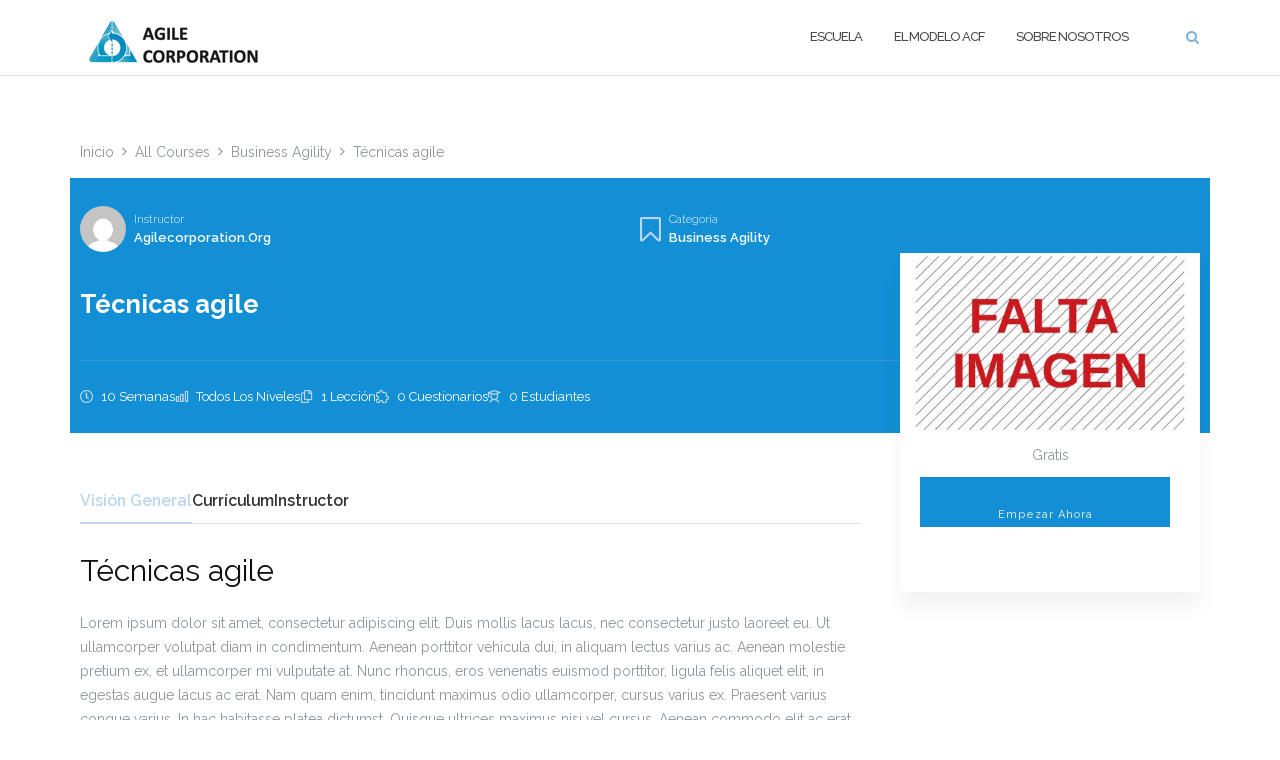

--- FILE ---
content_type: text/html; charset=UTF-8
request_url: https://agilecorporation.org/courses/tecnicas-agile/
body_size: 15235
content:

<!DOCTYPE html>
<html lang="es">
<head>
	<meta charset="UTF-8">
	<meta name="viewport" content="width=device-width, initial-scale=1">
	<link rel="profile" href="http://gmpg.org/xfn/11">
	<link rel="pingback" href="https://agilecorporation.org/xmlrpc.php">

	<script type="text/javascript" id="lpData">
/* <![CDATA[ */
var lpData = {"site_url":"https:\/\/agilecorporation.org","user_id":"0","theme":"shapely","lp_rest_url":"https:\/\/agilecorporation.org\/wp-json\/","nonce":"afbb82bf08","is_course_archive":"","courses_url":"https:\/\/agilecorporation.org\/lp-courses\/","urlParams":[],"lp_version":"4.3.2.5","lp_rest_load_ajax":"https:\/\/agilecorporation.org\/wp-json\/lp\/v1\/load_content_via_ajax\/","ajaxUrl":"https:\/\/agilecorporation.org\/wp-admin\/admin-ajax.php","lpAjaxUrl":"https:\/\/agilecorporation.org\/lp-ajax-handle","coverImageRatio":"5.16","toast":{"gravity":"bottom","position":"center","duration":3000,"close":1,"stopOnFocus":1,"classPrefix":"lp-toast"},"i18n":[]};
/* ]]> */
</script>
<script type="text/javascript" id="lpSettingCourses">
/* <![CDATA[ */
var lpSettingCourses = {"lpArchiveLoadAjax":"1","lpArchiveNoLoadAjaxFirst":"0","lpArchivePaginationType":"","noLoadCoursesJs":"0"};
/* ]]> */
</script>
		<style id="learn-press-custom-css">
			:root {
				--lp-container-max-width: 1290px;
				--lp-cotainer-padding: 1rem;
				--lp-primary-color: #bcd6ef;
				--lp-secondary-color: #138fd5;
			}
		</style>
		<meta name='robots' content='index, follow, max-image-preview:large, max-snippet:-1, max-video-preview:-1' />

	<!-- This site is optimized with the Yoast SEO plugin v26.7 - https://yoast.com/wordpress/plugins/seo/ -->
	<title>Técnicas agile - Agile Corporation</title>
	<link rel="canonical" href="https://agilecorporation.org/cursos/tecnicas-agile/" />
	<meta property="og:locale" content="es_ES" />
	<meta property="og:type" content="article" />
	<meta property="og:title" content="Técnicas agile - Agile Corporation" />
	<meta property="og:description" content="Técnicas agile Lorem ipsum dolor sit amet, consectetur adipiscing elit. Duis mollis lacus lacus, nec consectetur justo laoreet eu. UtLeer más" />
	<meta property="og:url" content="https://agilecorporation.org/cursos/tecnicas-agile/" />
	<meta property="og:site_name" content="Agile Corporation" />
	<meta property="article:modified_time" content="2023-03-13T07:55:10+00:00" />
	<meta property="og:image" content="https://agilecorporation.org/wp-content/uploads/Falta_imagen.jpg" />
	<meta property="og:image:width" content="600" />
	<meta property="og:image:height" content="410" />
	<meta property="og:image:type" content="image/jpeg" />
	<meta name="twitter:card" content="summary_large_image" />
	<meta name="twitter:label1" content="Tiempo de lectura" />
	<meta name="twitter:data1" content="2 minutos" />
	<script type="application/ld+json" class="yoast-schema-graph">{"@context":"https://schema.org","@graph":[{"@type":"WebPage","@id":"https://agilecorporation.org/cursos/tecnicas-agile/","url":"https://agilecorporation.org/cursos/tecnicas-agile/","name":"Técnicas agile - Agile Corporation","isPartOf":{"@id":"https://agilecorporation.org/#website"},"primaryImageOfPage":{"@id":"https://agilecorporation.org/cursos/tecnicas-agile/#primaryimage"},"image":{"@id":"https://agilecorporation.org/cursos/tecnicas-agile/#primaryimage"},"thumbnailUrl":"https://agilecorporation.org/wp-content/uploads/Falta_imagen.jpg","datePublished":"2023-03-08T11:57:56+00:00","dateModified":"2023-03-13T07:55:10+00:00","breadcrumb":{"@id":"https://agilecorporation.org/cursos/tecnicas-agile/#breadcrumb"},"inLanguage":"es","potentialAction":[{"@type":"ReadAction","target":["https://agilecorporation.org/cursos/tecnicas-agile/"]}]},{"@type":"ImageObject","inLanguage":"es","@id":"https://agilecorporation.org/cursos/tecnicas-agile/#primaryimage","url":"https://agilecorporation.org/wp-content/uploads/Falta_imagen.jpg","contentUrl":"https://agilecorporation.org/wp-content/uploads/Falta_imagen.jpg","width":600,"height":410},{"@type":"BreadcrumbList","@id":"https://agilecorporation.org/cursos/tecnicas-agile/#breadcrumb","itemListElement":[{"@type":"ListItem","position":1,"name":"Portada","item":"https://agilecorporation.org/"},{"@type":"ListItem","position":2,"name":"Cursos","item":"https://agilecorporation.org/lp-courses/"},{"@type":"ListItem","position":3,"name":"Técnicas agile"}]},{"@type":"WebSite","@id":"https://agilecorporation.org/#website","url":"https://agilecorporation.org/","name":"Agile Corporation","description":"agilecorporation.org","publisher":{"@id":"https://agilecorporation.org/#organization"},"potentialAction":[{"@type":"SearchAction","target":{"@type":"EntryPoint","urlTemplate":"https://agilecorporation.org/?s={search_term_string}"},"query-input":{"@type":"PropertyValueSpecification","valueRequired":true,"valueName":"search_term_string"}}],"inLanguage":"es"},{"@type":"Organization","@id":"https://agilecorporation.org/#organization","name":"Agile Corporation","url":"https://agilecorporation.org/","logo":{"@type":"ImageObject","inLanguage":"es","@id":"https://agilecorporation.org/#/schema/logo/image/","url":"https://agilecorporation.org/wp-content/uploads/Logo-con-nombre-muy-pequeño.png","contentUrl":"https://agilecorporation.org/wp-content/uploads/Logo-con-nombre-muy-pequeño.png","width":178,"height":52,"caption":"Agile Corporation"},"image":{"@id":"https://agilecorporation.org/#/schema/logo/image/"}}]}</script>
	<!-- / Yoast SEO plugin. -->


<link rel='dns-prefetch' href='//fonts.googleapis.com' />
<link rel="alternate" type="application/rss+xml" title="Agile Corporation &raquo; Feed" href="https://agilecorporation.org/feed/" />
<link rel="alternate" type="application/rss+xml" title="Agile Corporation &raquo; Feed de los comentarios" href="https://agilecorporation.org/comments/feed/" />
<link rel="alternate" title="oEmbed (JSON)" type="application/json+oembed" href="https://agilecorporation.org/wp-json/oembed/1.0/embed?url=https%3A%2F%2Fagilecorporation.org%2Fcourses%2Ftecnicas-agile%2F" />
<link rel="alternate" title="oEmbed (XML)" type="text/xml+oembed" href="https://agilecorporation.org/wp-json/oembed/1.0/embed?url=https%3A%2F%2Fagilecorporation.org%2Fcourses%2Ftecnicas-agile%2F&#038;format=xml" />
<style id='wp-img-auto-sizes-contain-inline-css' type='text/css'>
img:is([sizes=auto i],[sizes^="auto," i]){contain-intrinsic-size:3000px 1500px}
/*# sourceURL=wp-img-auto-sizes-contain-inline-css */
</style>
<style id='wp-emoji-styles-inline-css' type='text/css'>

	img.wp-smiley, img.emoji {
		display: inline !important;
		border: none !important;
		box-shadow: none !important;
		height: 1em !important;
		width: 1em !important;
		margin: 0 0.07em !important;
		vertical-align: -0.1em !important;
		background: none !important;
		padding: 0 !important;
	}
/*# sourceURL=wp-emoji-styles-inline-css */
</style>
<link rel='stylesheet' id='wp-block-library-css' href='https://agilecorporation.org/wp-includes/css/dist/block-library/style.min.css?ver=6.9' type='text/css' media='all' />
<style id='classic-theme-styles-inline-css' type='text/css'>
/*! This file is auto-generated */
.wp-block-button__link{color:#fff;background-color:#32373c;border-radius:9999px;box-shadow:none;text-decoration:none;padding:calc(.667em + 2px) calc(1.333em + 2px);font-size:1.125em}.wp-block-file__button{background:#32373c;color:#fff;text-decoration:none}
/*# sourceURL=/wp-includes/css/classic-themes.min.css */
</style>
<style id='global-styles-inline-css' type='text/css'>
:root{--wp--preset--aspect-ratio--square: 1;--wp--preset--aspect-ratio--4-3: 4/3;--wp--preset--aspect-ratio--3-4: 3/4;--wp--preset--aspect-ratio--3-2: 3/2;--wp--preset--aspect-ratio--2-3: 2/3;--wp--preset--aspect-ratio--16-9: 16/9;--wp--preset--aspect-ratio--9-16: 9/16;--wp--preset--color--black: #000000;--wp--preset--color--cyan-bluish-gray: #abb8c3;--wp--preset--color--white: #ffffff;--wp--preset--color--pale-pink: #f78da7;--wp--preset--color--vivid-red: #cf2e2e;--wp--preset--color--luminous-vivid-orange: #ff6900;--wp--preset--color--luminous-vivid-amber: #fcb900;--wp--preset--color--light-green-cyan: #7bdcb5;--wp--preset--color--vivid-green-cyan: #00d084;--wp--preset--color--pale-cyan-blue: #8ed1fc;--wp--preset--color--vivid-cyan-blue: #0693e3;--wp--preset--color--vivid-purple: #9b51e0;--wp--preset--gradient--vivid-cyan-blue-to-vivid-purple: linear-gradient(135deg,rgb(6,147,227) 0%,rgb(155,81,224) 100%);--wp--preset--gradient--light-green-cyan-to-vivid-green-cyan: linear-gradient(135deg,rgb(122,220,180) 0%,rgb(0,208,130) 100%);--wp--preset--gradient--luminous-vivid-amber-to-luminous-vivid-orange: linear-gradient(135deg,rgb(252,185,0) 0%,rgb(255,105,0) 100%);--wp--preset--gradient--luminous-vivid-orange-to-vivid-red: linear-gradient(135deg,rgb(255,105,0) 0%,rgb(207,46,46) 100%);--wp--preset--gradient--very-light-gray-to-cyan-bluish-gray: linear-gradient(135deg,rgb(238,238,238) 0%,rgb(169,184,195) 100%);--wp--preset--gradient--cool-to-warm-spectrum: linear-gradient(135deg,rgb(74,234,220) 0%,rgb(151,120,209) 20%,rgb(207,42,186) 40%,rgb(238,44,130) 60%,rgb(251,105,98) 80%,rgb(254,248,76) 100%);--wp--preset--gradient--blush-light-purple: linear-gradient(135deg,rgb(255,206,236) 0%,rgb(152,150,240) 100%);--wp--preset--gradient--blush-bordeaux: linear-gradient(135deg,rgb(254,205,165) 0%,rgb(254,45,45) 50%,rgb(107,0,62) 100%);--wp--preset--gradient--luminous-dusk: linear-gradient(135deg,rgb(255,203,112) 0%,rgb(199,81,192) 50%,rgb(65,88,208) 100%);--wp--preset--gradient--pale-ocean: linear-gradient(135deg,rgb(255,245,203) 0%,rgb(182,227,212) 50%,rgb(51,167,181) 100%);--wp--preset--gradient--electric-grass: linear-gradient(135deg,rgb(202,248,128) 0%,rgb(113,206,126) 100%);--wp--preset--gradient--midnight: linear-gradient(135deg,rgb(2,3,129) 0%,rgb(40,116,252) 100%);--wp--preset--font-size--small: 13px;--wp--preset--font-size--medium: 20px;--wp--preset--font-size--large: 36px;--wp--preset--font-size--x-large: 42px;--wp--preset--spacing--20: 0.44rem;--wp--preset--spacing--30: 0.67rem;--wp--preset--spacing--40: 1rem;--wp--preset--spacing--50: 1.5rem;--wp--preset--spacing--60: 2.25rem;--wp--preset--spacing--70: 3.38rem;--wp--preset--spacing--80: 5.06rem;--wp--preset--shadow--natural: 6px 6px 9px rgba(0, 0, 0, 0.2);--wp--preset--shadow--deep: 12px 12px 50px rgba(0, 0, 0, 0.4);--wp--preset--shadow--sharp: 6px 6px 0px rgba(0, 0, 0, 0.2);--wp--preset--shadow--outlined: 6px 6px 0px -3px rgb(255, 255, 255), 6px 6px rgb(0, 0, 0);--wp--preset--shadow--crisp: 6px 6px 0px rgb(0, 0, 0);}:where(.is-layout-flex){gap: 0.5em;}:where(.is-layout-grid){gap: 0.5em;}body .is-layout-flex{display: flex;}.is-layout-flex{flex-wrap: wrap;align-items: center;}.is-layout-flex > :is(*, div){margin: 0;}body .is-layout-grid{display: grid;}.is-layout-grid > :is(*, div){margin: 0;}:where(.wp-block-columns.is-layout-flex){gap: 2em;}:where(.wp-block-columns.is-layout-grid){gap: 2em;}:where(.wp-block-post-template.is-layout-flex){gap: 1.25em;}:where(.wp-block-post-template.is-layout-grid){gap: 1.25em;}.has-black-color{color: var(--wp--preset--color--black) !important;}.has-cyan-bluish-gray-color{color: var(--wp--preset--color--cyan-bluish-gray) !important;}.has-white-color{color: var(--wp--preset--color--white) !important;}.has-pale-pink-color{color: var(--wp--preset--color--pale-pink) !important;}.has-vivid-red-color{color: var(--wp--preset--color--vivid-red) !important;}.has-luminous-vivid-orange-color{color: var(--wp--preset--color--luminous-vivid-orange) !important;}.has-luminous-vivid-amber-color{color: var(--wp--preset--color--luminous-vivid-amber) !important;}.has-light-green-cyan-color{color: var(--wp--preset--color--light-green-cyan) !important;}.has-vivid-green-cyan-color{color: var(--wp--preset--color--vivid-green-cyan) !important;}.has-pale-cyan-blue-color{color: var(--wp--preset--color--pale-cyan-blue) !important;}.has-vivid-cyan-blue-color{color: var(--wp--preset--color--vivid-cyan-blue) !important;}.has-vivid-purple-color{color: var(--wp--preset--color--vivid-purple) !important;}.has-black-background-color{background-color: var(--wp--preset--color--black) !important;}.has-cyan-bluish-gray-background-color{background-color: var(--wp--preset--color--cyan-bluish-gray) !important;}.has-white-background-color{background-color: var(--wp--preset--color--white) !important;}.has-pale-pink-background-color{background-color: var(--wp--preset--color--pale-pink) !important;}.has-vivid-red-background-color{background-color: var(--wp--preset--color--vivid-red) !important;}.has-luminous-vivid-orange-background-color{background-color: var(--wp--preset--color--luminous-vivid-orange) !important;}.has-luminous-vivid-amber-background-color{background-color: var(--wp--preset--color--luminous-vivid-amber) !important;}.has-light-green-cyan-background-color{background-color: var(--wp--preset--color--light-green-cyan) !important;}.has-vivid-green-cyan-background-color{background-color: var(--wp--preset--color--vivid-green-cyan) !important;}.has-pale-cyan-blue-background-color{background-color: var(--wp--preset--color--pale-cyan-blue) !important;}.has-vivid-cyan-blue-background-color{background-color: var(--wp--preset--color--vivid-cyan-blue) !important;}.has-vivid-purple-background-color{background-color: var(--wp--preset--color--vivid-purple) !important;}.has-black-border-color{border-color: var(--wp--preset--color--black) !important;}.has-cyan-bluish-gray-border-color{border-color: var(--wp--preset--color--cyan-bluish-gray) !important;}.has-white-border-color{border-color: var(--wp--preset--color--white) !important;}.has-pale-pink-border-color{border-color: var(--wp--preset--color--pale-pink) !important;}.has-vivid-red-border-color{border-color: var(--wp--preset--color--vivid-red) !important;}.has-luminous-vivid-orange-border-color{border-color: var(--wp--preset--color--luminous-vivid-orange) !important;}.has-luminous-vivid-amber-border-color{border-color: var(--wp--preset--color--luminous-vivid-amber) !important;}.has-light-green-cyan-border-color{border-color: var(--wp--preset--color--light-green-cyan) !important;}.has-vivid-green-cyan-border-color{border-color: var(--wp--preset--color--vivid-green-cyan) !important;}.has-pale-cyan-blue-border-color{border-color: var(--wp--preset--color--pale-cyan-blue) !important;}.has-vivid-cyan-blue-border-color{border-color: var(--wp--preset--color--vivid-cyan-blue) !important;}.has-vivid-purple-border-color{border-color: var(--wp--preset--color--vivid-purple) !important;}.has-vivid-cyan-blue-to-vivid-purple-gradient-background{background: var(--wp--preset--gradient--vivid-cyan-blue-to-vivid-purple) !important;}.has-light-green-cyan-to-vivid-green-cyan-gradient-background{background: var(--wp--preset--gradient--light-green-cyan-to-vivid-green-cyan) !important;}.has-luminous-vivid-amber-to-luminous-vivid-orange-gradient-background{background: var(--wp--preset--gradient--luminous-vivid-amber-to-luminous-vivid-orange) !important;}.has-luminous-vivid-orange-to-vivid-red-gradient-background{background: var(--wp--preset--gradient--luminous-vivid-orange-to-vivid-red) !important;}.has-very-light-gray-to-cyan-bluish-gray-gradient-background{background: var(--wp--preset--gradient--very-light-gray-to-cyan-bluish-gray) !important;}.has-cool-to-warm-spectrum-gradient-background{background: var(--wp--preset--gradient--cool-to-warm-spectrum) !important;}.has-blush-light-purple-gradient-background{background: var(--wp--preset--gradient--blush-light-purple) !important;}.has-blush-bordeaux-gradient-background{background: var(--wp--preset--gradient--blush-bordeaux) !important;}.has-luminous-dusk-gradient-background{background: var(--wp--preset--gradient--luminous-dusk) !important;}.has-pale-ocean-gradient-background{background: var(--wp--preset--gradient--pale-ocean) !important;}.has-electric-grass-gradient-background{background: var(--wp--preset--gradient--electric-grass) !important;}.has-midnight-gradient-background{background: var(--wp--preset--gradient--midnight) !important;}.has-small-font-size{font-size: var(--wp--preset--font-size--small) !important;}.has-medium-font-size{font-size: var(--wp--preset--font-size--medium) !important;}.has-large-font-size{font-size: var(--wp--preset--font-size--large) !important;}.has-x-large-font-size{font-size: var(--wp--preset--font-size--x-large) !important;}
:where(.wp-block-post-template.is-layout-flex){gap: 1.25em;}:where(.wp-block-post-template.is-layout-grid){gap: 1.25em;}
:where(.wp-block-term-template.is-layout-flex){gap: 1.25em;}:where(.wp-block-term-template.is-layout-grid){gap: 1.25em;}
:where(.wp-block-columns.is-layout-flex){gap: 2em;}:where(.wp-block-columns.is-layout-grid){gap: 2em;}
:root :where(.wp-block-pullquote){font-size: 1.5em;line-height: 1.6;}
/*# sourceURL=global-styles-inline-css */
</style>
<link rel='stylesheet' id='ee-simple-file-list-css-css' href='https://agilecorporation.org/wp-content/plugins/simple-file-list/css/styles.css?ver=6.1.17' type='text/css' media='all' />
<link rel='stylesheet' id='bootstrap-css' href='https://agilecorporation.org/wp-content/themes/shapely/assets/css/bootstrap.min.css?ver=6.9' type='text/css' media='all' />
<link rel='stylesheet' id='font-awesome-css' href='https://agilecorporation.org/wp-content/plugins/elementor/assets/lib/font-awesome/css/font-awesome.min.css?ver=4.7.0' type='text/css' media='all' />
<link rel='stylesheet' id='shapely-fonts-css' href='//fonts.googleapis.com/css?family=Raleway%3A100%2C300%2C400%2C500%2C600%2C700&#038;display=swap&#038;ver=6.9' type='text/css' media='all' />
<link rel='stylesheet' id='flexslider-css' href='https://agilecorporation.org/wp-content/themes/shapely/assets/css/flexslider.css?ver=6.9' type='text/css' media='all' />
<link rel='stylesheet' id='shapely-style-css' href='https://agilecorporation.org/wp-content/themes/shapely/style.css?ver=6.9' type='text/css' media='all' />
<link rel='stylesheet' id='owl.carousel-css' href='https://agilecorporation.org/wp-content/themes/shapely/assets/js/owl-carousel/owl.carousel.min.css?ver=6.9' type='text/css' media='all' />
<link rel='stylesheet' id='owl.carousel.theme-css' href='https://agilecorporation.org/wp-content/themes/shapely/assets/js/owl-carousel/owl.theme.default.css?ver=6.9' type='text/css' media='all' />
<link rel='stylesheet' id='learnpress-import-export-global-css' href='https://agilecorporation.org/wp-content/plugins/learnpress-import-export/assets/dist/css/frontend/learnpress-import-export-global.css?ver=6968dcf895772' type='text/css' media='all' />
<link rel='stylesheet' id='learnpress-css' href='https://agilecorporation.org/wp-content/plugins/learnpress/assets/css/learnpress.min.css?ver=4.3.2.5' type='text/css' media='all' />
<link rel='stylesheet' id='learnpress-widgets-css' href='https://agilecorporation.org/wp-content/plugins/learnpress/assets/css/widgets.min.css?ver=4.3.2.5' type='text/css' media='all' />
<!--n2css--><!--n2js--><script type="text/javascript" src="https://agilecorporation.org/wp-includes/js/jquery/jquery.min.js?ver=3.7.1" id="jquery-core-js"></script>
<script type="text/javascript" src="https://agilecorporation.org/wp-includes/js/jquery/jquery-migrate.min.js?ver=3.4.1" id="jquery-migrate-js"></script>
<script type="text/javascript" src="https://agilecorporation.org/wp-content/plugins/simple-file-list/js/ee-head.js?ver=6.9" id="ee-simple-file-list-js-head-js"></script>
<script type="text/javascript" src="https://agilecorporation.org/wp-includes/js/dist/hooks.min.js?ver=dd5603f07f9220ed27f1" id="wp-hooks-js"></script>
<script type="text/javascript" src="https://agilecorporation.org/wp-includes/js/dist/i18n.min.js?ver=c26c3dc7bed366793375" id="wp-i18n-js"></script>
<script type="text/javascript" id="wp-i18n-js-after">
/* <![CDATA[ */
wp.i18n.setLocaleData( { 'text direction\u0004ltr': [ 'ltr' ] } );
//# sourceURL=wp-i18n-js-after
/* ]]> */
</script>
<script type="text/javascript" src="https://agilecorporation.org/wp-includes/js/dist/url.min.js?ver=9e178c9516d1222dc834" id="wp-url-js"></script>
<script type="text/javascript" id="wp-api-fetch-js-translations">
/* <![CDATA[ */
( function( domain, translations ) {
	var localeData = translations.locale_data[ domain ] || translations.locale_data.messages;
	localeData[""].domain = domain;
	wp.i18n.setLocaleData( localeData, domain );
} )( "default", {"translation-revision-date":"2026-01-07 19:47:18+0000","generator":"GlotPress\/4.0.3","domain":"messages","locale_data":{"messages":{"":{"domain":"messages","plural-forms":"nplurals=2; plural=n != 1;","lang":"es"},"Could not get a valid response from the server.":["No se pudo obtener una respuesta v\u00e1lida del servidor."],"Unable to connect. Please check your Internet connection.":["No se puede conectar. Revisa tu conexi\u00f3n a Internet."],"Media upload failed. If this is a photo or a large image, please scale it down and try again.":["La subida de medios ha fallado. Si esto es una foto o una imagen grande, por favor, reduce su tama\u00f1o e int\u00e9ntalo de nuevo."],"The response is not a valid JSON response.":["Las respuesta no es una respuesta JSON v\u00e1lida."]}},"comment":{"reference":"wp-includes\/js\/dist\/api-fetch.js"}} );
//# sourceURL=wp-api-fetch-js-translations
/* ]]> */
</script>
<script type="text/javascript" src="https://agilecorporation.org/wp-includes/js/dist/api-fetch.min.js?ver=3a4d9af2b423048b0dee" id="wp-api-fetch-js"></script>
<script type="text/javascript" id="wp-api-fetch-js-after">
/* <![CDATA[ */
wp.apiFetch.use( wp.apiFetch.createRootURLMiddleware( "https://agilecorporation.org/wp-json/" ) );
wp.apiFetch.nonceMiddleware = wp.apiFetch.createNonceMiddleware( "afbb82bf08" );
wp.apiFetch.use( wp.apiFetch.nonceMiddleware );
wp.apiFetch.use( wp.apiFetch.mediaUploadMiddleware );
wp.apiFetch.nonceEndpoint = "https://agilecorporation.org/wp-admin/admin-ajax.php?action=rest-nonce";
//# sourceURL=wp-api-fetch-js-after
/* ]]> */
</script>
<script type="text/javascript" src="https://agilecorporation.org/wp-content/plugins/learnpress/assets/js/dist/loadAJAX.min.js?ver=4.3.2.5" id="lp-load-ajax-js" async="async" data-wp-strategy="async"></script>
<script type="text/javascript" src="https://agilecorporation.org/wp-content/plugins/learnpress/assets/js/dist/frontend/curriculum.min.js?ver=4.3.2.5" id="lp-curriculum-js" async="async" data-wp-strategy="async"></script>
<script type="text/javascript" src="https://agilecorporation.org/wp-includes/js/dist/vendor/react.min.js?ver=18.3.1.1" id="react-js"></script>
<script type="text/javascript" src="https://agilecorporation.org/wp-includes/js/dist/vendor/react-dom.min.js?ver=18.3.1.1" id="react-dom-js"></script>
<script type="text/javascript" src="https://agilecorporation.org/wp-includes/js/dist/escape-html.min.js?ver=6561a406d2d232a6fbd2" id="wp-escape-html-js"></script>
<script type="text/javascript" src="https://agilecorporation.org/wp-includes/js/dist/element.min.js?ver=6a582b0c827fa25df3dd" id="wp-element-js"></script>
<script type="text/javascript" src="https://agilecorporation.org/wp-includes/js/dist/vendor/react-jsx-runtime.min.js?ver=18.3.1" id="react-jsx-runtime-js"></script>
<script type="text/javascript" src="https://agilecorporation.org/wp-includes/js/dist/deprecated.min.js?ver=e1f84915c5e8ae38964c" id="wp-deprecated-js"></script>
<script type="text/javascript" src="https://agilecorporation.org/wp-includes/js/dist/dom.min.js?ver=26edef3be6483da3de2e" id="wp-dom-js"></script>
<script type="text/javascript" src="https://agilecorporation.org/wp-includes/js/dist/is-shallow-equal.min.js?ver=e0f9f1d78d83f5196979" id="wp-is-shallow-equal-js"></script>
<script type="text/javascript" id="wp-keycodes-js-translations">
/* <![CDATA[ */
( function( domain, translations ) {
	var localeData = translations.locale_data[ domain ] || translations.locale_data.messages;
	localeData[""].domain = domain;
	wp.i18n.setLocaleData( localeData, domain );
} )( "default", {"translation-revision-date":"2026-01-07 19:47:18+0000","generator":"GlotPress\/4.0.3","domain":"messages","locale_data":{"messages":{"":{"domain":"messages","plural-forms":"nplurals=2; plural=n != 1;","lang":"es"},"Tilde":["Virgulilla"],"Backtick":["Acento grave"],"Period":["Punto"],"Comma":["Coma"]}},"comment":{"reference":"wp-includes\/js\/dist\/keycodes.js"}} );
//# sourceURL=wp-keycodes-js-translations
/* ]]> */
</script>
<script type="text/javascript" src="https://agilecorporation.org/wp-includes/js/dist/keycodes.min.js?ver=34c8fb5e7a594a1c8037" id="wp-keycodes-js"></script>
<script type="text/javascript" src="https://agilecorporation.org/wp-includes/js/dist/priority-queue.min.js?ver=2d59d091223ee9a33838" id="wp-priority-queue-js"></script>
<script type="text/javascript" src="https://agilecorporation.org/wp-includes/js/dist/compose.min.js?ver=7a9b375d8c19cf9d3d9b" id="wp-compose-js"></script>
<script type="text/javascript" src="https://agilecorporation.org/wp-includes/js/dist/private-apis.min.js?ver=4f465748bda624774139" id="wp-private-apis-js"></script>
<script type="text/javascript" src="https://agilecorporation.org/wp-includes/js/dist/redux-routine.min.js?ver=8bb92d45458b29590f53" id="wp-redux-routine-js"></script>
<script type="text/javascript" src="https://agilecorporation.org/wp-includes/js/dist/data.min.js?ver=f940198280891b0b6318" id="wp-data-js"></script>
<script type="text/javascript" id="wp-data-js-after">
/* <![CDATA[ */
( function() {
	var userId = 0;
	var storageKey = "WP_DATA_USER_" + userId;
	wp.data
		.use( wp.data.plugins.persistence, { storageKey: storageKey } );
} )();
//# sourceURL=wp-data-js-after
/* ]]> */
</script>
<script type="text/javascript" src="https://agilecorporation.org/wp-includes/js/dist/vendor/lodash.min.js?ver=4.17.21" id="lodash-js"></script>
<script type="text/javascript" id="lodash-js-after">
/* <![CDATA[ */
window.lodash = _.noConflict();
//# sourceURL=lodash-js-after
/* ]]> */
</script>
<script type="text/javascript" src="https://agilecorporation.org/wp-includes/js/underscore.min.js?ver=1.13.7" id="underscore-js"></script>
<script type="text/javascript" id="utils-js-extra">
/* <![CDATA[ */
var userSettings = {"url":"/","uid":"0","time":"1768479992","secure":"1"};
//# sourceURL=utils-js-extra
/* ]]> */
</script>
<script type="text/javascript" src="https://agilecorporation.org/wp-includes/js/utils.min.js?ver=6.9" id="utils-js"></script>
<script type="text/javascript" id="lp-global-js-extra">
/* <![CDATA[ */
var lpGlobalSettings = {"siteurl":"https://agilecorporation.org","ajax":"https://agilecorporation.org/wp-admin/admin-ajax.php","courses_url":"https://agilecorporation.org/lp-courses/","post_id":3259,"user_id":0,"theme":"shapely","localize":{"button_ok":"OK","button_cancel":"Cancelar","button_yes":"S\u00ed","button_no":"No"},"lp_rest_url":"https://agilecorporation.org/wp-json/","nonce":"afbb82bf08","option_enable_popup_confirm_finish":"yes","is_course_archive":"","lpArchiveSkeleton":[],"lpArchiveLoadAjax":1,"lpArchiveNoLoadAjaxFirst":0,"lpArchivePaginationType":"","noLoadCoursesJs":0};
//# sourceURL=lp-global-js-extra
/* ]]> */
</script>
<script type="text/javascript" src="https://agilecorporation.org/wp-content/plugins/learnpress/assets/js/global.min.js?ver=4.3.2.5" id="lp-global-js"></script>
<script type="text/javascript" src="https://agilecorporation.org/wp-content/plugins/learnpress/assets/js/dist/utils.min.js?ver=4.3.2.5" id="lp-utils-js"></script>
<script type="text/javascript" src="https://agilecorporation.org/wp-content/plugins/learnpress/assets/js/dist/frontend/single-course.min.js?ver=4.3.2.5" id="lp-single-course-js" defer="defer" data-wp-strategy="defer"></script>
<link rel="https://api.w.org/" href="https://agilecorporation.org/wp-json/" /><link rel="alternate" title="JSON" type="application/json" href="https://agilecorporation.org/wp-json/wp/v2/lp_course/3259" /><link rel="EditURI" type="application/rsd+xml" title="RSD" href="https://agilecorporation.org/xmlrpc.php?rsd" />
<meta name="generator" content="WordPress 6.9" />
<link rel='shortlink' href='https://agilecorporation.org/?p=3259' />
		<style type="text/css" id="visibility_control_for_learnpress">
			.hidden_to_logged_out, .visible_to_logged_in, .visible_to_role_administrator, .visible_to_role_editor, .visible_to_role_author, .visible_to_role_contributor, .visible_to_role_subscriber, .visible_to_role_customer, .visible_to_role_shop_manager, .visible_to_role_CLUBSOCIOS, .visible_to_role_wpseo_manager, .visible_to_role_wpseo_editor, .visible_to_role_lp_teacher, .visible_to_role_bbp_keymaster, .visible_to_role_bbp_moderator, .visible_to_role_bbp_participant, .visible_to_role_bbp_spectator, .visible_to_role_bbp_blocked, .visible_to_role_stm_lms_instructor, .hidden_to_course_incomplete_3380, .visible_to_course_complete_3380, .hidden_to_course_incomplete_3327, .visible_to_course_complete_3327, .hidden_to_course_incomplete_3284, .visible_to_course_complete_3284, .hidden_to_course_incomplete_3264, .visible_to_course_complete_3264, .hidden_to_course_incomplete_3262, .visible_to_course_complete_3262, .hidden_to_course_incomplete_3258, .visible_to_course_complete_3258, .hidden_to_course_incomplete_3259, .visible_to_course_complete_3259, .hidden_to_course_incomplete_3255, .visible_to_course_complete_3255, .hidden_to_course_incomplete_3250, .visible_to_course_complete_3250, .hidden_to_course_incomplete_3104, .visible_to_course_complete_3104, .hidden_to_course_incomplete_3032, .visible_to_course_complete_3032, .hidden_to_course_incomplete_2876, .visible_to_course_complete_2876, .hidden_to_course_incomplete_2851, .visible_to_course_complete_2851, .hidden_to_course_incomplete_2839, .visible_to_course_complete_2839, .hidden_to_course_incomplete_2821, .visible_to_course_complete_2821, .visible_to_course_3380, .visible_to_course_3327, .visible_to_course_3284, .visible_to_course_3264, .visible_to_course_3262, .visible_to_course_3258, .visible_to_course_3259, .visible_to_course_3255, .visible_to_course_3250, .visible_to_course_3104, .visible_to_course_3032, .visible_to_course_2876, .visible_to_course_2851, .visible_to_course_2839, .visible_to_course_2821 {
				display: none !important;
			}
		</style>
		<script>
			if (typeof jQuery == "function")
			jQuery(document).ready(function() {
				jQuery(window).on("load", function(e) {
					//<![CDATA[
					var hidden_classes = [".hidden_to_logged_out",".visible_to_logged_in",".visible_to_role_administrator",".visible_to_role_editor",".visible_to_role_author",".visible_to_role_contributor",".visible_to_role_subscriber",".visible_to_role_customer",".visible_to_role_shop_manager",".visible_to_role_CLUBSOCIOS",".visible_to_role_wpseo_manager",".visible_to_role_wpseo_editor",".visible_to_role_lp_teacher",".visible_to_role_bbp_keymaster",".visible_to_role_bbp_moderator",".visible_to_role_bbp_participant",".visible_to_role_bbp_spectator",".visible_to_role_bbp_blocked",".visible_to_role_stm_lms_instructor",".hidden_to_course_incomplete_3380",".visible_to_course_complete_3380",".hidden_to_course_incomplete_3327",".visible_to_course_complete_3327",".hidden_to_course_incomplete_3284",".visible_to_course_complete_3284",".hidden_to_course_incomplete_3264",".visible_to_course_complete_3264",".hidden_to_course_incomplete_3262",".visible_to_course_complete_3262",".hidden_to_course_incomplete_3258",".visible_to_course_complete_3258",".hidden_to_course_incomplete_3259",".visible_to_course_complete_3259",".hidden_to_course_incomplete_3255",".visible_to_course_complete_3255",".hidden_to_course_incomplete_3250",".visible_to_course_complete_3250",".hidden_to_course_incomplete_3104",".visible_to_course_complete_3104",".hidden_to_course_incomplete_3032",".visible_to_course_complete_3032",".hidden_to_course_incomplete_2876",".visible_to_course_complete_2876",".hidden_to_course_incomplete_2851",".visible_to_course_complete_2851",".hidden_to_course_incomplete_2839",".visible_to_course_complete_2839",".hidden_to_course_incomplete_2821",".visible_to_course_complete_2821",".visible_to_course_3380",".visible_to_course_3327",".visible_to_course_3284",".visible_to_course_3264",".visible_to_course_3262",".visible_to_course_3258",".visible_to_course_3259",".visible_to_course_3255",".visible_to_course_3250",".visible_to_course_3104",".visible_to_course_3032",".visible_to_course_2876",".visible_to_course_2851",".visible_to_course_2839",".visible_to_course_2821"];
					//]]>
					jQuery(hidden_classes.join(",")).remove();
				});
			});
		</script>
		<style type="text/css">a, .image-bg a, .contact-section .social-icons li a, a:visited, .footer .footer-credits a, .post-content .post-meta li a, .post-content .shapely-category a, .module.widget-handle i {color:#80b1de }a:hover,
				a:active,
				a:focus,
				.post-title a:hover,
				.post-title a:focus,
				.image-bg a:hover,
				.image-bg a:focus,
				.contact-section .social-icons li a:hover,
				.contact-section .social-icons li a:focus,
				.footer .footer-credits a:hover,
				.footer .footer-credits a:focus,
				.post-content .post-meta li a:hover,
				.post-content .post-meta li a:focus,
				.widget.widget_recent_entries ul li a:focus,
				.widget.widget_recent_entries ul li a:hover,
				.widget.widget_recent_comments ul li .comment-author-link a:focus,
				.widget.widget_recent_comments ul li .comment-author-link a:hover,
				.widget.widget_archive > div ul li a:focus,
				.widget.widget_archive > div ul li a:hover,
				.widget.widget_archive ul li a:focus,
				.widget.widget_archive ul li a:hover,
				.widget.widget_categories > div ul li a:focus,
				.widget.widget_categories > div ul li a:hover,
				.widget.widget_categories ul li a:focus,
				.widget.widget_categories ul li a:hover,
				.widget.widget_meta > div ul li a:focus,
				.widget.widget_meta > div ul li a:hover,
				.widget.widget_meta ul li a:focus,
				.widget.widget_meta ul li a:hover,
				.widget.widget_pages > div ul li a:focus,
				.widget.widget_pages > div ul li a:hover,
				.widget.widget_pages ul li a:focus,
				.widget.widget_pages ul li a:hover,
				.widget.widget_nav_menu > div ul li a:focus,
				.widget.widget_nav_menu > div ul li a:hover,
				.widget.widget_nav_menu ul li a:focus,
				.widget.widget_nav_menu ul li a:hover,
				.widget.widget_nav_menu .menu > li a:focus,
				.widget.widget_nav_menu .menu > li a:hover,
				.widget.widget_tag_cloud a:focus,
				.widget.widget_tag_cloud a:hover,
				.widget_product_categories ul.product-categories li a:hover,
				.widget_product_categories ul.product-categories li a:focus,
				.widget_product_tag_cloud .tagcloud a:hover,
				.widget_product_tag_cloud .tagcloud a:focus,
				.widget_products .product_list_widget a:hover,
				.widget_products .product_list_widget a:focus,
				.woocommerce.widget ul.cart_list li a:hover,
				.woocommerce.widget ul.cart_list li a:focus,
				.woocommerce.widget ul.product_list_widget li a:hover,
				.woocommerce.widget ul.product_list_widget li a:focus,
				.woocommerce .widget_layered_nav_filters ul li a:hover,
				.woocommerce .widget_layered_nav_filters ul li a:focus,
				.woocommerce .widget_layered_nav ul li a:hover,
				.woocommerce .widget_layered_nav ul li a:focus,
				.main-navigation .menu > li > ul li:hover > a,
				.main-navigation .menu > li > ul li:focus > a,
				.main-navigation .menu > li > ul .dropdown:hover:after,
				.main-navigation .menu > li > ul .dropdown:focus:after,
				.main-navigation .menu li a:focus,
				.main-navigation .menu li:focus > a,
				.main-navigation .menu > li > ul li a:focus,
				.post-content .shapely-category a:hover,
				.post-content .shapely-category a:focus,
				.main-navigation .menu li:hover > a,
				.main-navigation .menu li:focus > a,
				.main-navigation .menu > li:hover:after,
				.main-navigation .menu > li:focus-within:after,
				.bg-dark .social-list a:hover,
				.bg-dark .social-list a:focus,
				.shapely-social .shapely-social-icon:hover,
				.shapely-social .shapely-social-icon:focus { color: #bcd6ef;}.btn-filled, .btn-filled:visited, .woocommerce #respond input#submit.alt,
          .woocommerce a.button.alt, .woocommerce button.button.alt,
          .woocommerce input.button.alt, .woocommerce #respond input#submit,
          .woocommerce a.button, .woocommerce button.button,
          .woocommerce input.button,
          .video-widget .video-controls button,
          input[type="submit"],
          button[type="submit"],
          .post-content .more-link { background:#138fd5 !important; border: 2px solid #138fd5 !important;}.shapely_home_parallax > section:not(.image-bg) .btn-white { color:#138fd5 !important; border: 2px solid#138fd5 !important; }.btn-filled:hover,
				.btn-filled:focus,
				.woocommerce #respond input#submit.alt:hover,
				.woocommerce #respond input#submit.alt:focus,
				.woocommerce a.button.alt:hover,
				.woocommerce a.button.alt:focus,
				.woocommerce button.button.alt:hover,
				.woocommerce button.button.alt:focus,
				.woocommerce input.button.alt:hover,
				.woocommerce input.button.alt:focus,
				.woocommerce #respond input#submit:hover,
				.woocommerce #respond input#submit:focus,
				.woocommerce a.button:hover,
				.woocommerce a.button:focus,
				.woocommerce button.button:hover,
				.woocommerce button.button:focus,
				.woocommerce input.button:hover,
				.woocommerce input.button:focus,
				.video-widget .video-controls button:hover,
				.video-widget .video-controls button:focus,
				input[type="submit"]:hover,
				input[type="submit"]:focus,
				button[type="submit"]:hover,
				button[type="submit"]:focus,
				.post-content .more-link:hover,
				.post-content .more-link:focus,
				.btn:not(.btn-white):hover,
				.btn:not(.btn-white):focus,
				.button:not(.btn-white):hover,
				.button:not(.btn-white):focus
				{ background: #80b1de !important; border: 2px solid#80b1de !important;}.shapely_home_parallax > section:not(.image-bg) .btn-white:hover,
				.shapely_home_parallax > section:not(.image-bg) .btn-white:focus,
				.pagination span:not( .dots ),
				.pagination a:hover,
				.pagination a:focus,
				.woocommerce-pagination ul.page-numbers span.page-numbers,
				.woocommerce nav.woocommerce-pagination ul li a:focus,
				.woocommerce nav.woocommerce-pagination ul li a:hover,
				.woocommerce nav.woocommerce-pagination ul li span.current { background-color: #80b1de !important; border-color: #80b1de !important;color: #fff !important; }.widget.widget_search .search-form > input#s:hover,
				.widget.widget_search .search-form > input#s:focus,
				.widget.widget_calendar #wp-calendar td:not(.pad):not(#next):not(#prev)#today,
				.widget_product_search .woocommerce-product-search > input.search-field:hover,
				.widget_product_search .woocommerce-product-search > input.search-field:focus,
				.widget.widget_search input[type="text"]:focus + button[type="submit"].searchsubmit,
				.widget.widget_search input[type="text"]:hover + button[type="submit"].searchsubmit,
				textarea:hover,
				textarea:focus,
				input[type="text"]:hover,
				input[type="search"]:hover,
				input[type="email"]:hover,
				input[type="tel"]:hover,
				input[type="text"]:focus,
				input[type="search"]:focus,
				input[type="email"]:focus,
				input[type="tel"]:focus,
				.widget.widget_product_search input[type="text"]:focus + button[type="submit"].searchsubmit,
				.widget.widget_product_search input[type="text"]:hover + button[type="submit"].searchsubmit
				{ border-color: #80b1de !important }.widget.widget_calendar #wp-calendar > caption:after,
				.widget.widget_calendar #wp-calendar td:not(.pad):not(#next):not(#prev)#today:hover,
				.widget.widget_calendar #wp-calendar td:not(.pad):not(#next):not(#prev)#today:focus
				{ background-color: #80b1de }.widget.widget_search input[type="text"]:focus + button[type="submit"].searchsubmit,
				.widget.widget_search input[type="text"]:hover + button[type="submit"].searchsubmit,
				.widget.widget_product_search input[type="text"]:focus + button[type="submit"].searchsubmit,
				.widget.widget_product_search input[type="text"]:hover + button[type="submit"].searchsubmit,
				.image-bg .text-slider .flex-direction-nav li a:focus:before
				{ color: #80b1de }</style><meta name="generator" content="Elementor 3.34.1; features: additional_custom_breakpoints; settings: css_print_method-external, google_font-enabled, font_display-auto">
<style type="text/css">.recentcomments a{display:inline !important;padding:0 !important;margin:0 !important;}</style>			<style>
				.e-con.e-parent:nth-of-type(n+4):not(.e-lazyloaded):not(.e-no-lazyload),
				.e-con.e-parent:nth-of-type(n+4):not(.e-lazyloaded):not(.e-no-lazyload) * {
					background-image: none !important;
				}
				@media screen and (max-height: 1024px) {
					.e-con.e-parent:nth-of-type(n+3):not(.e-lazyloaded):not(.e-no-lazyload),
					.e-con.e-parent:nth-of-type(n+3):not(.e-lazyloaded):not(.e-no-lazyload) * {
						background-image: none !important;
					}
				}
				@media screen and (max-height: 640px) {
					.e-con.e-parent:nth-of-type(n+2):not(.e-lazyloaded):not(.e-no-lazyload),
					.e-con.e-parent:nth-of-type(n+2):not(.e-lazyloaded):not(.e-no-lazyload) * {
						background-image: none !important;
					}
				}
			</style>
			<link rel="icon" href="https://agilecorporation.org/wp-content/uploads/cropped-TRIANGULO-logo-32x32.png" sizes="32x32" />
<link rel="icon" href="https://agilecorporation.org/wp-content/uploads/cropped-TRIANGULO-logo-192x192.png" sizes="192x192" />
<link rel="apple-touch-icon" href="https://agilecorporation.org/wp-content/uploads/cropped-TRIANGULO-logo-180x180.png" />
<meta name="msapplication-TileImage" content="https://agilecorporation.org/wp-content/uploads/cropped-TRIANGULO-logo-270x270.png" />
		<style type="text/css" id="wp-custom-css">
			/* Single-direction drop shadow */

hr.lineah {
    height: 24px; 
    border: 0;
    box-shadow: inset 0 12px 12px -12px rgba(0, 0, 0, 0.5);
}

hr.lineah50 {
    height: 24px;
	  width:  50%;
  	margin: auto;
    border: 0;
	box-shadow: inset 0 12px 12px -12px rgba(0, 0, 0, 0.5);
}

    /**/
		</style>
		</head>

<body class="wp-singular lp_course-template-default single single-lp_course postid-3259 wp-custom-logo wp-theme-shapely fl-builder-lite-2-9-4-2 fl-no-js shapely learnpress learnpress-page has-sidebar-right elementor-default elementor-kit-1814">
	<div id="page" class="site">
	<a class="skip-link screen-reader-text" href="#content">Saltar al contenido</a>

	<header id="masthead" class="site-header" role="banner">
		<div class="nav-container">
			<nav style="background: rgba(255, 255, 255, 0.70);" id="site-navigation" class="main-navigation" role="navigation">
				<div class="container nav-bar">
					<div class="flex-row">
						<div class="module left site-title-container">
							<a href="https://agilecorporation.org/" class="custom-logo-link" rel="home"><img width="178" height="52" src="https://agilecorporation.org/wp-content/uploads/Logo-con-nombre-muy-pequeño.png" class="custom-logo logo" alt="Agile Corporation" /></a>						</div>
						<button class="module widget-handle mobile-toggle right visible-sm visible-xs">
							<i class="fa fa-bars"></i>
						</button>
						<div class="module-group right">
							<div class="module left">
								<div class="collapse navbar-collapse navbar-ex1-collapse"><ul id="menu" class="menu"><li id="menu-item-3520" class="menu-item menu-item-type-post_type menu-item-object-page menu-item-3520"><a title="Escuela" href="https://agilecorporation.org/escuela/">Escuela</a></li>
<li id="menu-item-1338" class="menu-item menu-item-type-post_type menu-item-object-page menu-item-1338"><a title="El modelo ACF" href="https://agilecorporation.org/agile-corporation-framework/">El modelo ACF</a></li>
<li id="menu-item-3529" class="menu-item menu-item-type-post_type menu-item-object-page menu-item-3529"><a title="Sobre nosotros" href="https://agilecorporation.org/albor/">Sobre nosotros</a></li>
</ul></div>							</div>
							<!--end of menu module-->
							<div class="module widget-handle search-widget-handle hidden-xs hidden-sm">
								<button class="search">
									<i class="fa fa-search"></i>
									<span class="title">Buscar en el sitio</span>
								</button>
								<div class="function">
									<form role="search" method="get" id="searchform" class="search-form" action="https://agilecorporation.org/" >
    <label class="screen-reader-text" for="s">Buscar:</label>
    <input type="text" placeholder="Escribe aquí" value="" name="s" id="s" />
    <button type="submit" class="searchsubmit"><i class="fa fa-search" aria-hidden="true"></i><span class="screen-reader-text">Buscar</span></button>
    </form>								</div>
							</div>
						</div>
						<!--end of module group-->
					</div>
				</div>
			</nav><!-- #site-navigation -->
		</div>
	</header><!-- #masthead -->
	<div id="content" class="main-container">
					<div class="header-callout">
									<div class="container mt20">
							</div>
		
		<!-- Rank Math SEO's Breadcrumb Function -->
							</div>
		
		<section class="content-area  pt0 ">
			<div id="main" class="container" role="main">
<div class="lp-archive-courses"><ul class="learn-press-breadcrumb"><li><a href="https://agilecorporation.org"><span>Inicio</span></a></li><li class="breadcrumb-delimiter"><i class="lp-icon-angle-right"></i></li><li><a href="https://agilecorporation.org/lp-courses/"><span>All Courses</span></a></li><li class="breadcrumb-delimiter"><i class="lp-icon-angle-right"></i></li><li><a href="https://agilecorporation.org/Materia/business-agility/"><span>Business Agility</span></a></li><li class="breadcrumb-delimiter"><i class="lp-icon-angle-right"></i></li><li><span>Técnicas agile</span></li></ul><div id="learn-press-course" class="course-summary">
	
<div class="course-content course-summary-content">
	<div class="course-detail-info"> <div class="lp-content-area"> <div class="course-info-left">
<div class="course-meta course-meta-primary">

	
		<div class="course-meta__pull-left">

			
<div class="meta-item meta-item-instructor">
	<div class="meta-item__image">
		<div class="instructor-avatar"><img alt="Avatar del usuario" class="avatar" src="https://secure.gravatar.com/avatar/fa3ffb7c34a4abb007b6bbe6e4ab77aa90c294591d3881490068bd473f463866?s=250&amp;d=mm&amp;r=g" width="250" height="250" /></div>	</div>
	<div class="meta-item__value">
		<label>Instructor</label>
		<div>
			<a href="https://agilecorporation.org/instructor-3/asi/"><span class="instructor-display-name">agilecorporation.org</span></a>		</div>
	</div>
</div>

<div class="meta-item meta-item-categories">
	<div class="meta-item__value">
		<label>Categoría</label>
		<div>
			<a href="https://agilecorporation.org/Materia/business-agility/" rel="tag">Business Agility</a>		</div>
	</div>
</div>

		</div>

	
	
</div>

<h1 class="course-title">Técnicas agile</h1>

<div class="course-meta course-meta-secondary">

	
		<div class="course-meta__pull-left">

			
<div class="meta-item meta-item-duration"><span class="course-duration">10 semanas</span></div>


<div class="meta-item meta-item-level"><span>Todos los niveles</span></div>


<div class="meta-item meta-item-lesson"><span class="meta-number">1 lección</span></div>


<div class="meta-item meta-item-quiz"><span class="meta-number">0 cuestionarios</span></div>


<div class="meta-item meta-item-student"><span class="meta-number">0 estudiantes</span></div>


		</div>

	
	
</div>
 </div> </div> </div><div class="lp-entry-content lp-content-area"><div class="entry-content-left">
<div id="learn-press-course-tabs" class="course-tabs">
			<input type="radio" name="learn-press-course-tab-radio" id="tab-overview-input"
			 checked='checked' value="overview"/>
			<input type="radio" name="learn-press-course-tab-radio" id="tab-curriculum-input"
			 value="curriculum"/>
			<input type="radio" name="learn-press-course-tab-radio" id="tab-instructor-input"
			 value="instructor"/>
		<div class="wrapper-course-nav-tabs TabsDragScroll">
 		<ul class="learn-press-nav-tabs course-nav-tabs" data-tabs="3">
							
				<li class="course-nav course-nav-tab-overview active">
					<label for="tab-overview-input">Visión general</label>
				</li>
							
				<li class="course-nav course-nav-tab-curriculum">
					<label for="tab-curriculum-input">Currículum</label>
				</li>
							
				<li class="course-nav course-nav-tab-instructor">
					<label for="tab-instructor-input">Instructor</label>
				</li>
					</ul>
	</div>

	<div class="course-tab-panels">
					<div class="course-tab-panel-overview course-tab-panel"
				id="tab-overview">
				
<div class="course-description" id="learn-press-course-description">

	
<h3>Técnicas agile</h3>
<p>Lorem ipsum dolor sit amet, consectetur adipiscing elit. Duis mollis lacus lacus, nec consectetur justo laoreet eu. Ut ullamcorper volutpat diam in condimentum. Aenean porttitor vehicula dui, in aliquam lectus varius ac. Aenean molestie pretium ex, et ullamcorper mi vulputate at. Nunc rhoncus, eros venenatis euismod porttitor, ligula felis aliquet elit, in egestas augue lacus ac erat. Nam quam enim, tincidunt maximus odio ullamcorper, cursus varius ex. Praesent varius congue varius. In hac habitasse platea dictumst. Quisque ultrices maximus nisi vel cursus. Aenean commodo elit ac erat venenatis sagittis. Cras nec dui sit amet nisi tincidunt pretium. Suspendisse vel dolor in erat elementum placerat vel at ex. Interdum et malesuada fames ac ante ipsum primis in faucibus. Sed eu ornare risus. Suspendisse suscipit quam augue, eu aliquet ipsum pharetra sed. Nam ultricies eleifend ex mattis eleifend.</p>
<p>Cras id ex orci. Duis euismod ipsum eu efficitur bibendum. Etiam imperdiet, neque eu fringilla pulvinar, est dui bibendum ante, nec faucibus ex augue at elit. Suspendisse et elit efficitur, vulputate eros vitae, eleifend ante. Fusce varius sem id neque scelerisque, non aliquam purus rhoncus. Morbi non risus dignissim, sagittis nisi sed, porta leo. Quisque molestie tempus dui. Sed turpis nisi, sodales sit amet enim a, pulvinar congue ipsum. Etiam mollis tortor sit amet metus vulputate posuere. Donec ac nisi et justo blandit faucibus. Mauris vehicula posuere suscipit. Donec ut est metus.</p>
</div>
			</div>
					<div class="course-tab-panel-curriculum course-tab-panel"
				id="tab-curriculum">
				<div class="lp-course-curriculum"><h3 class="lp-course-curriculum__title">Currículum</h3><div class="course-curriculum-info"><ul class="course-curriculum-info__left"><li class="course-count-section">1 sección</li><li class="course-count-lesson">1 lección</li><li class="course-duration"><span class="course-duration">10 semanas</span></li></ul><div class="course-curriculum-info__right"><span class="course-toggle-all-sections">Expandir todas las secciones</span><span class="course-toggle-all-sections lp-collapse lp-hidden">Plegar todas las secciones</span></div></div><div class="course-curriculum"><ul class="course-sections"><li class="course-section " data-section-id="34"><div class="course-section-header"><div class="section-toggle">
				<i class="lp-icon-angle-down"></i>
				<i class="lp-icon-angle-up"></i>
			</div><div class="course-section-info"><div class="course-section__title">Técnicas agile</div></div><div class="section-count-items">1</div></div><ul class="course-section__items"><li class="course-item " data-item-id="3271" data-item-order="1" data-item-type="lp_lesson"><a href="https://agilecorporation.org/courses/tecnicas-agile/tema/nombre-de-leccion-3/" class="course-item__link"><div class="course-item__info"><span class="course-item-ico lp_lesson"></span><span class="course-item-order lp-hidden">1.1</span></div><div class="course-item__content"><div class="course-item__left"><div class="course-item-title">NOMBRE DE LECCIÓN 3</div></div></div><div class="course-item__status"><span class="course-item-ico locked"></span></div></a></li></ul></li></ul></div></div>			</div>
					<div class="course-tab-panel-instructor course-tab-panel"
				id="tab-instructor">
				
<div class="course-author">

	
	<div class="lp-course-author">
		<div class="course-author__pull-left">
			<img alt="Avatar del usuario" class="avatar" src="https://secure.gravatar.com/avatar/fa3ffb7c34a4abb007b6bbe6e4ab77aa90c294591d3881490068bd473f463866?s=250&amp;d=mm&amp;r=g" width="250" height="250" />		</div>

		<div class="course-author__pull-right">
			<h4 class="author-title"><a href="https://agilecorporation.org/instructor-3/asi/"> <span class="instructor-display-name">agilecorporation.org</span></a></h4>
						<div class="author-description">

							</div>

			
					</div>
	</div>
	
</div>
			</div>
			</div>
</div>
<!-- end entry content left --> </div>
<aside class="course-summary-sidebar">
	<div class="course-summary-sidebar__inner">
		<div class="course-sidebar-top">
			
<div class="course-sidebar-preview">
	<div class="media-preview">
		<img src="https://agilecorporation.org/wp-content/uploads/Falta_imagen-500x300.jpg" alt="Técnicas agile">	</div>

	
<div class="course-price">
	<span class="course-item-price"><span class="free">Gratis</span></span></div>


<div class="lp-course-buttons">
	<form name="enroll-course" class="enroll-course" method="post"><input type="hidden" name="enroll-course" value="3259"/><button type="submit" class="lp-button button-enroll-course">Empezar ahora</button></form><div style="display:flex;flex-direction:column"></div></div>
</div>
		</div>

			</div>
</aside>
 </div></div>
</div>
</div>
</div><!-- #main -->
</section><!-- section -->

<div class="footer-callout">
	</div>

<footer id="colophon" class="site-footer footer bg-dark" role="contentinfo">
	<div class="container footer-inner">
		<div class="row">
			

<div class="footer-widget-area">
			<div class="col-md-3 col-sm-6 footer-widget" role="complementary">
			<div id="nav_menu-3" class="widget widget_nav_menu"><h2 class="widget-title">Términos y condiciones</h2><div class="menu-pie-de-pagina-container"><ul id="menu-pie-de-pagina" class="menu"><li id="menu-item-397" class="menu-item menu-item-type-post_type menu-item-object-page menu-item-397"><a href="https://agilecorporation.org/aviso-legal/">Aviso Legal</a></li>
<li id="menu-item-839" class="menu-item menu-item-type-post_type menu-item-object-page menu-item-839"><a href="https://agilecorporation.org/politica-de-privacidad/">Política de privacidad</a></li>
<li id="menu-item-1465" class="menu-item menu-item-type-custom menu-item-object-custom menu-item-1465"><a href="https://agilecorporation.org/wp-content/uploads/1-Albor-Services-y-agilecorporation.org-Codigo-General-de-Conducta-20210429b.pdf">Código de conducta</a></li>
</ul></div></div>		</div><!-- .widget-area .first -->
	
	
	
	</div>
		</div>

		<div class="row">
			<div class="site-info col-sm-6">
				<div class="copyright-text">
					<br>
© AGILE CORPORATION [2019]. Todos los derechos reservados.				</div>
				<div class="footer-credits">
					Tema de <a href="https://colorlib.com/" target="_blank" rel="nofollow noopener" title="Colorlib">Colorlib</a>. Funciona con <a href="http://wordpress.org/" target="_blank" title="WordPress.org">WordPress</a>.				</div>
			</div><!-- .site-info -->
			<div class="col-sm-6 text-right">
				<nav id="social" class="social-icons"><ul id="menu-social-items" class="list-inline social-list"><li class="menu-item menu-item-type-post_type menu-item-object-page menu-item-397"><a href="https://agilecorporation.org/aviso-legal/"><i class="social_icon fa"><span>Aviso Legal</span></i></a></li>
<li class="menu-item menu-item-type-post_type menu-item-object-page menu-item-839"><a href="https://agilecorporation.org/politica-de-privacidad/"><i class="social_icon fa"><span>Política de privacidad</span></i></a></li>
<li class="menu-item menu-item-type-custom menu-item-object-custom menu-item-1465"><a href="https://agilecorporation.org/wp-content/uploads/1-Albor-Services-y-agilecorporation.org-Codigo-General-de-Conducta-20210429b.pdf"><i class="social_icon fa"><span>Código de conducta</span></i></a></li>
</ul></nav>			</div>
		</div>
	</div>

	<a class="btn btn-sm fade-half back-to-top inner-link" href="#top"><i class="fa fa-angle-up"></i></a>
</footer><!-- #colophon -->
</div>
</div><!-- #page -->

		<script type="text/javascript">
			jQuery( document ).ready( function( $ ) {
				if ( $( window ).width() >= 767 ) {
					$( '.navbar-nav > li.menu-item > a' ).click( function() {
						window.location = $( this ).attr( 'href' );
					} );
				}
			} );
		</script>
		<script type="speculationrules">
{"prefetch":[{"source":"document","where":{"and":[{"href_matches":"/*"},{"not":{"href_matches":["/wp-*.php","/wp-admin/*","/wp-content/uploads/*","/wp-content/*","/wp-content/plugins/*","/wp-content/themes/shapely/*","/*\\?(.+)"]}},{"not":{"selector_matches":"a[rel~=\"nofollow\"]"}},{"not":{"selector_matches":".no-prefetch, .no-prefetch a"}}]},"eagerness":"conservative"}]}
</script>
			<script>
				const lazyloadRunObserver = () => {
					const lazyloadBackgrounds = document.querySelectorAll( `.e-con.e-parent:not(.e-lazyloaded)` );
					const lazyloadBackgroundObserver = new IntersectionObserver( ( entries ) => {
						entries.forEach( ( entry ) => {
							if ( entry.isIntersecting ) {
								let lazyloadBackground = entry.target;
								if( lazyloadBackground ) {
									lazyloadBackground.classList.add( 'e-lazyloaded' );
								}
								lazyloadBackgroundObserver.unobserve( entry.target );
							}
						});
					}, { rootMargin: '200px 0px 200px 0px' } );
					lazyloadBackgrounds.forEach( ( lazyloadBackground ) => {
						lazyloadBackgroundObserver.observe( lazyloadBackground );
					} );
				};
				const events = [
					'DOMContentLoaded',
					'elementor/lazyload/observe',
				];
				events.forEach( ( event ) => {
					document.addEventListener( event, lazyloadRunObserver );
				} );
			</script>
			<script type="text/javascript" id="ee-simple-file-list-js-foot-js-extra">
/* <![CDATA[ */
var eesfl_vars = {"ajaxurl":"https://agilecorporation.org/wp-admin/admin-ajax.php","eeEditText":"Edit","eeConfirmDeleteText":"Are you sure you want to delete this?","eeCancelText":"Cancel","eeCopyLinkText":"The Link Has Been Copied","eeUploadLimitText":"Upload Limit","eeFileTooLargeText":"This file is too large","eeFileNotAllowedText":"This file type is not allowed","eeUploadErrorText":"Upload Failed","eeFilesSelected":"Files Selected","eeShowText":"Show","eeHideText":"Hide"};
//# sourceURL=ee-simple-file-list-js-foot-js-extra
/* ]]> */
</script>
<script type="text/javascript" src="https://agilecorporation.org/wp-content/plugins/simple-file-list/js/ee-footer.js?ver=6.1.17" id="ee-simple-file-list-js-foot-js"></script>
<script type="text/javascript" src="https://agilecorporation.org/wp-content/themes/shapely/assets/js/skip-link-focus-fix.js?ver=20160115" id="shapely-skip-link-focus-fix-js"></script>
<script type="text/javascript" src="https://agilecorporation.org/wp-content/themes/shapely/assets/js/flexslider.min.js?ver=20160222" id="flexslider-js"></script>
<script type="text/javascript" src="https://agilecorporation.org/wp-content/themes/shapely/assets/js/owl-carousel/owl.carousel.min.js?ver=20160115" id="owl.carousel-js"></script>
<script type="text/javascript" src="https://agilecorporation.org/wp-content/plugins/beaver-builder-lite-version/js/jquery.imagesloaded.min.js?ver=2.9.4.2" id="imagesloaded-js"></script>
<script type="text/javascript" id="shapely-scripts-js-extra">
/* <![CDATA[ */
var ShapelyAdminObject = {"sticky_header":"1"};
//# sourceURL=shapely-scripts-js-extra
/* ]]> */
</script>
<script type="text/javascript" src="https://agilecorporation.org/wp-content/themes/shapely/assets/js/shapely-scripts.js?ver=20180423" id="shapely-scripts-js"></script>
<script type="text/javascript" src="https://agilecorporation.org/wp-content/plugins/learnpress-import-export/assets/dist/js/frontend/learnpress-import-export-global.js?ver=6968dcf895772" id="learnpress-import-export-global-js"></script>
<script type="text/javascript" id="kaliforms-submission-frontend-js-extra">
/* <![CDATA[ */
var KaliFormsObject = {"ajaxurl":"https://agilecorporation.org/wp-admin/admin-ajax.php","ajax_nonce":"35967154a2"};
//# sourceURL=kaliforms-submission-frontend-js-extra
/* ]]> */
</script>
<script type="text/javascript" src="https://agilecorporation.org/wp-content/plugins/kali-forms/public/assets/submissions/frontend/js/kaliforms-submissions.js?ver=2.4.8" id="kaliforms-submission-frontend-js"></script>
<div class="lp-overlay" style="display: none">
<div class="lp-modal-dialog">
	<div class="lp-modal-content">
		<div class="lp-modal-header">
			<h3 class="modal-title">Modal title</h3>
		</div>
		<div class="lp-modal-body">
			<div class="main-content">Main Content</div>
		</div>
		<div class="lp-modal-footer">
			<button type="button" class="lp-button btn-no">No</button>
			<button type="button" class="lp-button btn-yes">Sí</button>
		</div>
	</div>
</div>
</div><script id="wp-emoji-settings" type="application/json">
{"baseUrl":"https://s.w.org/images/core/emoji/17.0.2/72x72/","ext":".png","svgUrl":"https://s.w.org/images/core/emoji/17.0.2/svg/","svgExt":".svg","source":{"concatemoji":"https://agilecorporation.org/wp-includes/js/wp-emoji-release.min.js?ver=6.9"}}
</script>
<script type="module">
/* <![CDATA[ */
/*! This file is auto-generated */
const a=JSON.parse(document.getElementById("wp-emoji-settings").textContent),o=(window._wpemojiSettings=a,"wpEmojiSettingsSupports"),s=["flag","emoji"];function i(e){try{var t={supportTests:e,timestamp:(new Date).valueOf()};sessionStorage.setItem(o,JSON.stringify(t))}catch(e){}}function c(e,t,n){e.clearRect(0,0,e.canvas.width,e.canvas.height),e.fillText(t,0,0);t=new Uint32Array(e.getImageData(0,0,e.canvas.width,e.canvas.height).data);e.clearRect(0,0,e.canvas.width,e.canvas.height),e.fillText(n,0,0);const a=new Uint32Array(e.getImageData(0,0,e.canvas.width,e.canvas.height).data);return t.every((e,t)=>e===a[t])}function p(e,t){e.clearRect(0,0,e.canvas.width,e.canvas.height),e.fillText(t,0,0);var n=e.getImageData(16,16,1,1);for(let e=0;e<n.data.length;e++)if(0!==n.data[e])return!1;return!0}function u(e,t,n,a){switch(t){case"flag":return n(e,"\ud83c\udff3\ufe0f\u200d\u26a7\ufe0f","\ud83c\udff3\ufe0f\u200b\u26a7\ufe0f")?!1:!n(e,"\ud83c\udde8\ud83c\uddf6","\ud83c\udde8\u200b\ud83c\uddf6")&&!n(e,"\ud83c\udff4\udb40\udc67\udb40\udc62\udb40\udc65\udb40\udc6e\udb40\udc67\udb40\udc7f","\ud83c\udff4\u200b\udb40\udc67\u200b\udb40\udc62\u200b\udb40\udc65\u200b\udb40\udc6e\u200b\udb40\udc67\u200b\udb40\udc7f");case"emoji":return!a(e,"\ud83e\u1fac8")}return!1}function f(e,t,n,a){let r;const o=(r="undefined"!=typeof WorkerGlobalScope&&self instanceof WorkerGlobalScope?new OffscreenCanvas(300,150):document.createElement("canvas")).getContext("2d",{willReadFrequently:!0}),s=(o.textBaseline="top",o.font="600 32px Arial",{});return e.forEach(e=>{s[e]=t(o,e,n,a)}),s}function r(e){var t=document.createElement("script");t.src=e,t.defer=!0,document.head.appendChild(t)}a.supports={everything:!0,everythingExceptFlag:!0},new Promise(t=>{let n=function(){try{var e=JSON.parse(sessionStorage.getItem(o));if("object"==typeof e&&"number"==typeof e.timestamp&&(new Date).valueOf()<e.timestamp+604800&&"object"==typeof e.supportTests)return e.supportTests}catch(e){}return null}();if(!n){if("undefined"!=typeof Worker&&"undefined"!=typeof OffscreenCanvas&&"undefined"!=typeof URL&&URL.createObjectURL&&"undefined"!=typeof Blob)try{var e="postMessage("+f.toString()+"("+[JSON.stringify(s),u.toString(),c.toString(),p.toString()].join(",")+"));",a=new Blob([e],{type:"text/javascript"});const r=new Worker(URL.createObjectURL(a),{name:"wpTestEmojiSupports"});return void(r.onmessage=e=>{i(n=e.data),r.terminate(),t(n)})}catch(e){}i(n=f(s,u,c,p))}t(n)}).then(e=>{for(const n in e)a.supports[n]=e[n],a.supports.everything=a.supports.everything&&a.supports[n],"flag"!==n&&(a.supports.everythingExceptFlag=a.supports.everythingExceptFlag&&a.supports[n]);var t;a.supports.everythingExceptFlag=a.supports.everythingExceptFlag&&!a.supports.flag,a.supports.everything||((t=a.source||{}).concatemoji?r(t.concatemoji):t.wpemoji&&t.twemoji&&(r(t.twemoji),r(t.wpemoji)))});
//# sourceURL=https://agilecorporation.org/wp-includes/js/wp-emoji-loader.min.js
/* ]]> */
</script>

</body>
</html>

<!-- Dynamic page generated in 0.629 seconds. -->
<!-- Cached page generated by WP-Super-Cache on 2026-01-15 14:26:33 -->

<!-- super cache -->